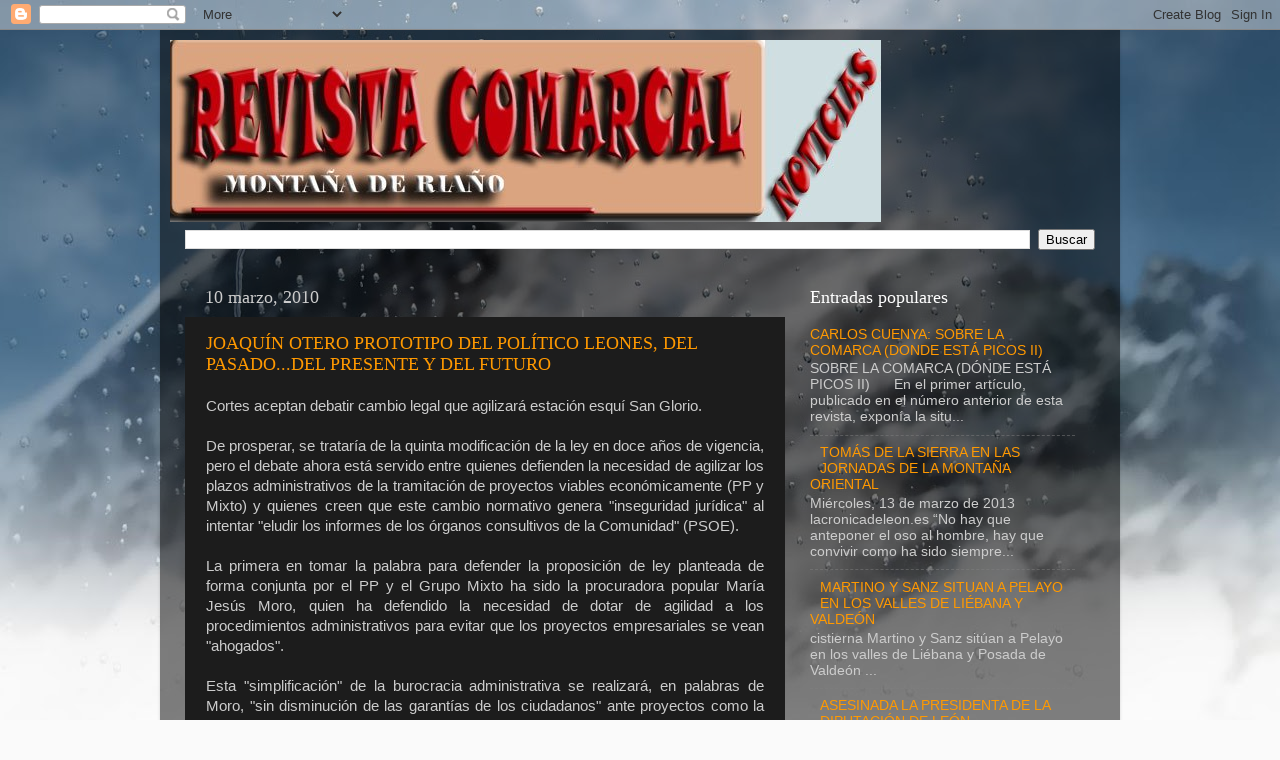

--- FILE ---
content_type: text/plain
request_url: https://www.google-analytics.com/j/collect?v=1&_v=j102&a=1706422840&t=pageview&_s=1&dl=https%3A%2F%2Fnoticiascomarcales.blogspot.com%2F2010_03_10_archive.html&ul=en-us%40posix&dt=Noticias%3A%2003%2F10%2F10&sr=1280x720&vp=1280x720&_u=IEBAAEABAAAAACAAI~&jid=1529984608&gjid=1587096767&cid=2135215666.1768758268&tid=UA-22152985-2&_gid=114244424.1768758268&_r=1&_slc=1&z=116983792
body_size: -456
content:
2,cG-80QQQM02D0